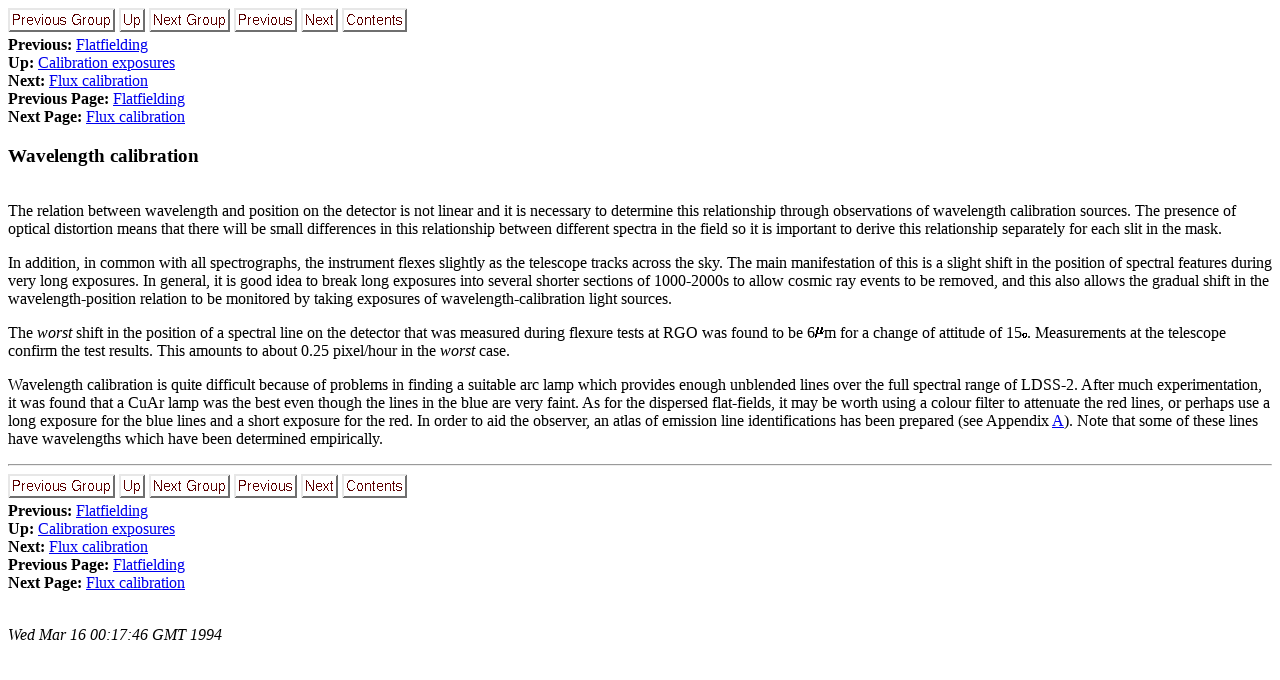

--- FILE ---
content_type: text/html; charset=UTF-8
request_url: https://www.ing.iac.es/Astronomy/observing/manuals/html_manuals/wht_instr/ldss/subsubsection1.2.0.5.5.2.html
body_size: 1425
content:
<HEAD>
<TITLE> Wavelength calibration</TITLE>
</HEAD>
<BODY><P>
 <A NAME=tex2html836 HREF=subsubsection1.2.0.5.5.1.html><IMG SRC="../../gifs/previous_group.gif"></A> <A NAME=tex2html838 HREF=subsection1.2.0.5.5.html><IMG SRC="../../gifs/up.gif"></A> <A NAME=tex2html834 HREF=subsubsection1.2.0.5.5.3.html><IMG SRC="../../gifs/next_group.gif"></A> <A NAME=tex2html832 HREF=subsubsection1.2.0.5.5.1.html><IMG SRC="../../gifs/previous.gif"></A> <A NAME=tex2html840 HREF=subsubsection1.2.0.5.5.3.html><IMG SRC="../../gifs/next.gif"></A> <A NAME=tex2html842 HREF=tableofcontents1.2.html><IMG SRC="../../gifs/contents.gif"></A> <BR>
 <b>Previous:</b> <A NAME=tex2html837 HREF=subsubsection1.2.0.5.5.1.html> Flatfielding</A><BR> <b>Up:</b> <A NAME=tex2html839 HREF=subsection1.2.0.5.5.html> Calibration exposures</A><BR> <b>Next:</b> <A NAME=tex2html835 HREF=subsubsection1.2.0.5.5.3.html> Flux calibration</A><BR> <b>Previous Page:</b> <A NAME=tex2html833 HREF=subsubsection1.2.0.5.5.1.html> Flatfielding</A><BR> <b>Next Page:</b> <A NAME=tex2html841 HREF=subsubsection1.2.0.5.5.3.html> Flux calibration</A><BR> <P>
<H3><A NAME=SECTION0205520000000000000> Wavelength calibration</A></H3>
<P>
<A NAME=secwavecal><IMG SRC="../../gifs/invis_anchor.gif"></A>
<P>
The relation between wavelength and position on the detector is not
linear and it is necessary to determine this relationship
through observations of wavelength calibration sources. The presence
of optical distortion means that there will be small differences
in this relationship between different spectra in the field so it is
important to derive this relationship separately for each slit in the
mask.
<P>
In addition, in common with all spectrographs, the instrument flexes
slightly as the telescope tracks across the sky. The main
manifestation of this is a slight shift in the position of spectral
features during very long exposures. In general, it is good idea to
break long exposures into several shorter sections of 1000-2000s to
allow cosmic ray events to be removed, and this also allows the
gradual shift in the wavelength-position relation to be monitored by
taking exposures of wavelength-calibration light sources.
<P>
The <i> worst</i> shift in the position of a spectral line on the
detector that was measured during flexure tests at RGO was found to be 
6<IMG ALIGN=BOTTOM ALT="" SRC="_5789_tex2html_wrap3575.gif">m for a change of attitude of 15<IMG ALIGN=BOTTOM ALT="" SRC="_5789_tex2html_wrap3553.gif">. Measurements at the
telescope confirm the test results.  This amounts to about 0.25
pixel/hour in the <i> worst</i> case.
<P>
Wavelength calibration is quite difficult because of problems in
finding a suitable arc lamp which provides enough unblended lines over
the full spectral range of LDSS-2. 
After much experimentation, it was found that a CuAr lamp was the best
even though the lines in the blue are very faint.
As for the dispersed flat-fields, it may be worth using a colour
filter to attenuate the red lines, or perhaps use a long exposure for
the blue lines and a short exposure for the red.
In order to aid the observer, an atlas of emission line
identifications has been prepared (see Appendix <A HREF=section1.9.html#appwavelength>A</A>).
Note that some of these lines have wavelengths which have been
determined empirically.
<P>
<HR>
<A NAME=tex2html836 HREF=subsubsection1.2.0.5.5.1.html><IMG SRC="../../gifs/previous_group.gif"></A> <A NAME=tex2html838 HREF=subsection1.2.0.5.5.html><IMG SRC="../../gifs/up.gif"></A> <A NAME=tex2html834 HREF=subsubsection1.2.0.5.5.3.html><IMG SRC="../../gifs/next_group.gif"></A> <A NAME=tex2html832 HREF=subsubsection1.2.0.5.5.1.html><IMG SRC="../../gifs/previous.gif"></A> <A NAME=tex2html840 HREF=subsubsection1.2.0.5.5.3.html><IMG SRC="../../gifs/next.gif"></A> <A NAME=tex2html842 HREF=tableofcontents1.2.html><IMG SRC="../../gifs/contents.gif"></A> <BR>
 <b>Previous:</b> <A NAME=tex2html837 HREF=subsubsection1.2.0.5.5.1.html> Flatfielding</A><BR> <b>Up:</b> <A NAME=tex2html839 HREF=subsection1.2.0.5.5.html> Calibration exposures</A><BR> <b>Next:</b> <A NAME=tex2html835 HREF=subsubsection1.2.0.5.5.3.html> Flux calibration</A><BR> <b>Previous Page:</b> <A NAME=tex2html833 HREF=subsubsection1.2.0.5.5.1.html> Flatfielding</A><BR> <b>Next Page:</b> <A NAME=tex2html841 HREF=subsubsection1.2.0.5.5.3.html> Flux calibration</A><BR> <P>

</BODY>
<P><ADDRESS>
<I> <BR>
Wed Mar 16 00:17:46 GMT 1994</I>
